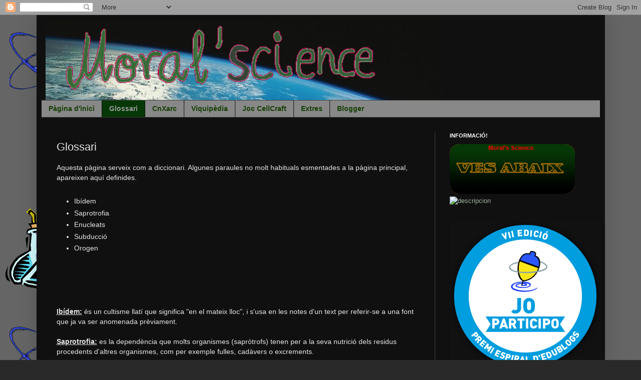

--- FILE ---
content_type: text/html; charset=UTF-8
request_url: https://jacobomoralbg1213.blogspot.com/p/diccionari.html
body_size: 16182
content:
<!DOCTYPE html>
<html class='v2' dir='ltr' xmlns='http://www.w3.org/1999/xhtml' xmlns:b='http://www.google.com/2005/gml/b' xmlns:data='http://www.google.com/2005/gml/data' xmlns:expr='http://www.google.com/2005/gml/expr'>
<head>
<link href='https://www.blogger.com/static/v1/widgets/335934321-css_bundle_v2.css' rel='stylesheet' type='text/css'/>
<meta content='IE=EmulateIE7' http-equiv='X-UA-Compatible'/>
<meta content='width=1100' name='viewport'/>
<meta content='text/html; charset=UTF-8' http-equiv='Content-Type'/>
<meta content='blogger' name='generator'/>
<link href='https://jacobomoralbg1213.blogspot.com/favicon.ico' rel='icon' type='image/x-icon'/>
<link href='http://jacobomoralbg1213.blogspot.com/p/diccionari.html' rel='canonical'/>
<link rel="alternate" type="application/atom+xml" title="Moral&#39;s Science - Atom" href="https://jacobomoralbg1213.blogspot.com/feeds/posts/default" />
<link rel="alternate" type="application/rss+xml" title="Moral&#39;s Science - RSS" href="https://jacobomoralbg1213.blogspot.com/feeds/posts/default?alt=rss" />
<link rel="service.post" type="application/atom+xml" title="Moral&#39;s Science - Atom" href="https://www.blogger.com/feeds/3431161668583965762/posts/default" />
<!--Can't find substitution for tag [blog.ieCssRetrofitLinks]-->
<meta content='http://jacobomoralbg1213.blogspot.com/p/diccionari.html' property='og:url'/>
<meta content='Glossari' property='og:title'/>
<meta content='Aquesta pàgina serveix com a diccionari. Algunes paraules no molt habituals esmentades a la pàgina principal, apareixen aquí definides.    I...' property='og:description'/>
<title>Moral's Science: Glossari</title>
<style id='page-skin-1' type='text/css'><!--
/*
-----------------------------------------------
Blogger Template Style
Name:     Simple
Designer: Josh Peterson
URL:      www.noaesthetic.com
----------------------------------------------- */
/* Variable definitions
====================
<Variable name="keycolor" description="Main Color" type="color" default="#66bbdd"/>
<Group description="Page Text" selector="body">
<Variable name="body.font" description="Font" type="font"
default="normal normal 12px Arial, Tahoma, Helvetica, FreeSans, sans-serif"/>
<Variable name="body.text.color" description="Text Color" type="color" default="#222222"/>
</Group>
<Group description="Backgrounds" selector=".body-fauxcolumns-outer">
<Variable name="body.background.color" description="Outer Background" type="color" default="#66bbdd"/>
<Variable name="content.background.color" description="Main Background" type="color" default="#ffffff"/>
<Variable name="header.background.color" description="Header Background" type="color" default="transparent"/>
</Group>
<Group description="Links" selector=".main-outer">
<Variable name="link.color" description="Link Color" type="color" default="#2288bb"/>
<Variable name="link.visited.color" description="Visited Color" type="color" default="#888888"/>
<Variable name="link.hover.color" description="Hover Color" type="color" default="#33aaff"/>
</Group>
<Group description="Blog Title" selector=".header h1">
<Variable name="header.font" description="Font" type="font"
default="normal normal 60px Arial, Tahoma, Helvetica, FreeSans, sans-serif"/>
<Variable name="header.text.color" description="Title Color" type="color" default="#3399bb" />
</Group>
<Group description="Blog Description" selector=".header .description">
<Variable name="description.text.color" description="Description Color" type="color"
default="#777777" />
</Group>
<Group description="Tabs Text" selector=".tabs-inner .widget li a">
<Variable name="tabs.font" description="Font" type="font"
default="normal normal 14px Arial, Tahoma, Helvetica, FreeSans, sans-serif"/>
<Variable name="tabs.text.color" description="Text Color" type="color" default="#999999"/>
<Variable name="tabs.selected.text.color" description="Selected Color" type="color" default="#000000"/>
</Group>
<Group description="Tabs Background" selector=".tabs-outer .PageList">
<Variable name="tabs.background.color" description="Background Color" type="color" default="#f5f5f5"/>
<Variable name="tabs.selected.background.color" description="Selected Color" type="color" default="#eeeeee"/>
</Group>
<Group description="Post Title" selector="h3.post-title, .comments h4">
<Variable name="post.title.font" description="Font" type="font"
default="normal normal 22px Arial, Tahoma, Helvetica, FreeSans, sans-serif"/>
</Group>
<Group description="Date Header" selector=".date-header">
<Variable name="date.header.color" description="Text Color" type="color"
default="#e5e5e5"/>
<Variable name="date.header.background.color" description="Background Color" type="color"
default="transparent"/>
</Group>
<Group description="Post Footer" selector=".post-footer">
<Variable name="post.footer.text.color" description="Text Color" type="color" default="#666666"/>
<Variable name="post.footer.background.color" description="Background Color" type="color"
default="#f9f9f9"/>
<Variable name="post.footer.border.color" description="Shadow Color" type="color" default="#eeeeee"/>
</Group>
<Group description="Gadgets" selector="h2">
<Variable name="widget.title.font" description="Title Font" type="font"
default="normal bold 11px Arial, Tahoma, Helvetica, FreeSans, sans-serif"/>
<Variable name="widget.title.text.color" description="Title Color" type="color" default="#000000"/>
<Variable name="widget.alternate.text.color" description="Alternate Color" type="color" default="#999999"/>
</Group>
<Group description="Images" selector=".main-inner">
<Variable name="image.background.color" description="Background Color" type="color" default="#ffffff"/>
<Variable name="image.border.color" description="Border Color" type="color" default="#eeeeee"/>
<Variable name="image.text.color" description="Caption Text Color" type="color" default="#e5e5e5"/>
</Group>
<link href="https://lh6.googleusercontent.com/-fA8d37LZvGg/UGxOscg1b0I/AAAAAAAAAf0/YebYOnuTbN0/s100/JM.jpg" rel="shurcut icon" type="image/x-icon"/>
<Group description="Accents" selector=".content-inner">
<Variable name="body.rule.color" description="Separator Line Color" type="color" default="#eeeeee"/>
<Variable name="tabs.border.color" description="Tabs Border Color" type="color" default="#404040"/>
</Group>
<Variable name="body.background" description="Body Background" type="background"
color="#292929" default="$(color) none repeat scroll top left"/>
<Variable name="body.background.override" description="Body Background Override" type="string" default=""/>
<Variable name="body.background.gradient.cap" description="Body Gradient Cap" type="url"
default="url(//www.blogblog.com/1kt/simple/gradients_light.png)"/>
<Variable name="body.background.gradient.tile" description="Body Gradient Tile" type="url"
default="url(//www.blogblog.com/1kt/simple/body_gradient_tile_light.png)"/>
<Variable name="content.background.color.selector" description="Content Background Color Selector" type="string" default=".content-inner"/>
<Variable name="content.padding" description="Content Padding" type="length" default="10px"/>
<Variable name="content.padding.horizontal" description="Content Horizontal Padding" type="length" default="10px"/>
<Variable name="content.shadow.spread" description="Content Shadow Spread" type="length" default="40px"/>
<Variable name="content.shadow.spread.webkit" description="Content Shadow Spread (WebKit)" type="length" default="5px"/>
<Variable name="content.shadow.spread.ie" description="Content Shadow Spread (IE)" type="length" default="10px"/>
<Variable name="main.border.width" description="Main Border Width" type="length" default="0"/>
<Variable name="header.background.gradient" description="Header Gradient" type="url" default="none"/>
<Variable name="header.shadow.offset.left" description="Header Shadow Offset Left" type="length" default="-1px"/>
<Variable name="header.shadow.offset.top" description="Header Shadow Offset Top" type="length" default="-1px"/>
<Variable name="header.shadow.spread" description="Header Shadow Spread" type="length" default="1px"/>
<Variable name="header.padding" description="Header Padding" type="length" default="30px"/>
<Variable name="header.border.size" description="Header Border Size" type="length" default="1px"/>
<Variable name="header.bottom.border.size" description="Header Bottom Border Size" type="length" default="1px"/>
<Variable name="header.border.horizontalsize" description="Header Horizontal Border Size" type="length" default="0"/>
<Variable name="description.text.size" description="Description Text Size" type="string" default="140%"/>
<Variable name="tabs.margin.top" description="Tabs Margin Top" type="length" default="0" />
<Variable name="tabs.margin.side" description="Tabs Side Margin" type="length" default="30px" />
<Variable name="tabs.background.gradient" description="Tabs Background Gradient" type="url"
default="url(//www.blogblog.com/1kt/simple/gradients_light.png)"/>
<Variable name="tabs.border.width" description="Tabs Border Width" type="length" default="1px"/>
<Variable name="tabs.bevel.border.width" description="Tabs Bevel Border Width" type="length" default="1px"/>
<Variable name="date.header.padding" description="Date Header Padding" type="string" default="inherit"/>
<Variable name="date.header.letterspacing" description="Date Header Letter Spacing" type="string" default="inherit"/>
<Variable name="date.header.margin" description="Date Header Margin" type="string" default="inherit"/>
<Variable name="post.margin.bottom" description="Post Bottom Margin" type="length" default="25px"/>
<Variable name="image.border.small.size" description="Image Border Small Size" type="length" default="2px"/>
<Variable name="image.border.large.size" description="Image Border Large Size" type="length" default="5px"/>
<Variable name="page.width.selector" description="Page Width Selector" type="string" default=".region-inner"/>
<Variable name="page.width" description="Page Width" type="string" default="auto"/>
<Variable name="main.section.margin" description="Main Section Margin" type="length" default="15px"/>
<Variable name="main.padding" description="Main Padding" type="length" default="15px"/>
<Variable name="main.padding.top" description="Main Padding Top" type="length" default="30px"/>
<Variable name="main.padding.bottom" description="Main Padding Bottom" type="length" default="30px"/>
<Variable name="paging.background"
color="#101011"
description="Background of blog paging area" type="background"
default="transparent none no-repeat scroll top center"/>
<Variable name="footer.bevel" description="Bevel border length of footer" type="length" default="0"/>
<Variable name="mobile.background.overlay" description="Mobile Background Overlay" type="string"
default="transparent none repeat scroll top left"/>
<Variable name="mobile.background.size" description="Mobile Background Size" type="string" default="auto"/>
<Variable name="mobile.button.color" description="Mobile Button Color" type="color" default="#ffffff" />
<Variable name="startSide" description="Side where text starts in blog language" type="automatic" default="left"/>
<Variable name="endSide" description="Side where text ends in blog language" type="automatic" default="right"/>
*/
/* Content
----------------------------------------------- */
body {
font: normal normal 13px Arial, Tahoma, Helvetica, FreeSans, sans-serif;
color: #e5e5e5;
background: #292929 url(//4.bp.blogspot.com/-vIlVlwmEckI/UG2VygaaYQI/AAAAAAAAAiE/7COCom0FlQA/s0/Fondo%2B2.jpg) repeat scroll top left;
padding: 0 40px 40px 40px;
}
html body .region-inner {
min-width: 0;
max-width: 100%;
width: auto;
}
a:link {
text-decoration:none;
color: #9db29d;
}
a:visited {
text-decoration:none;
color: #a58059;
}
a:hover {
text-decoration:underline;
color: #58a735;
}
.body-fauxcolumn-outer .fauxcolumn-inner {
background: transparent none repeat scroll top left;
_background-image: none;
}
.body-fauxcolumn-outer .cap-top {
position: absolute;
z-index: 1;
height: 400px;
width: 100%;
background: #292929 url(//4.bp.blogspot.com/-vIlVlwmEckI/UG2VygaaYQI/AAAAAAAAAiE/7COCom0FlQA/s0/Fondo%2B2.jpg) repeat scroll top left;
}
.body-fauxcolumn-outer .cap-top .cap-left {
width: 100%;
background: transparent none repeat-x scroll top left;
_background-image: none;
}
.content-outer {
-moz-box-shadow: 0 0 40px rgba(0, 0, 0, .15);
-webkit-box-shadow: 0 0 5px rgba(0, 0, 0, .15);
-goog-ms-box-shadow: 0 0 10px #333333;
box-shadow: 0 0 40px rgba(0, 0, 0, .15);
margin-bottom: 1px;
}
.content-inner {
padding: 10px 10px;
}
.content-inner {
background-color: #101011;
}
/* Header
----------------------------------------------- */
.header-outer {
background: transparent none repeat-x scroll 0 -400px;
_background-image: none;
}
.Header h1 {
font: normal normal 1px Arial, Tahoma, Helvetica, FreeSans, sans-serif;
color: transparent;
text-shadow: -1px -1px 1px rgba(0, 0, 0, .2);
}
.Header h1 a {
color: transparent;
}
.Header .description {
font-size: 140%;
color: #aaaaaa;
}
.header-inner .Header .titlewrapper {
padding: 22px 30px;
}
.header-inner .Header .descriptionwrapper {
padding: 0 30px;
}
/* Tabs
----------------------------------------------- */
.tabs-inner .section:first-child {
border-top: 1px solid #404040;
}
.tabs-inner .section:first-child ul {
margin-top: -1px;
border-top: 1px solid #404040;
border-left: 0 solid #404040;
border-right: 0 solid #404040;
}
.tabs-inner .widget ul {
background: #888888 none repeat-x scroll 0 -800px;
_background-image: none;
border-bottom: 1px solid #404040;
margin-top: 0;
margin-left: -30px;
margin-right: -30px;
}
.tabs-inner .widget li a {
display: inline-block;
padding: .6em 1em;
font: normal bold 14px Arial, Tahoma, Helvetica, FreeSans, sans-serif;
color: #153f04;
border-left: 1px solid #101011;
border-right: 0 solid #404040;
}
.tabs-inner .widget li:first-child a {
border-left: none;
}
.tabs-inner .widget li.selected a, .tabs-inner .widget li a:hover {
color: #999999;
background-color: #063706;
text-decoration: none;
}
/* Columns
----------------------------------------------- */
.main-outer {
border-top: 0 solid #404040;
}
.fauxcolumn-left-outer .fauxcolumn-inner {
border-right: 1px solid #404040;
}
.fauxcolumn-right-outer .fauxcolumn-inner {
border-left: 1px solid #404040;
}
/* Headings
----------------------------------------------- */
h2 {
margin: 0 0 1em 0;
font: normal bold 11px Arial, Tahoma, Helvetica, FreeSans, sans-serif;
color: #ffffff;
text-transform: uppercase;
}
/* Widgets
----------------------------------------------- */
.widget .zippy {
color: #999999;
text-shadow: 2px 2px 1px rgba(0, 0, 0, .1);
}
.widget .popular-posts ul {
list-style: none;
}
/* Posts
----------------------------------------------- */
.date-header span {
background-color: #101011;
color: #888888;
padding: inherit;
letter-spacing: inherit;
margin: inherit;
}
.main-inner {
padding-top: 30px;
padding-bottom: 30px;
}
.main-inner .column-center-inner {
padding: 0 15px;
}
.main-inner .column-center-inner .section {
margin: 0 15px;
}
.post {
margin: 0 0 25px 0;
}
h3.post-title, .comments h4 {
font: normal normal 22px Arial, Tahoma, Helvetica, FreeSans, sans-serif;
margin: .75em 0 0;
}
.post-body {
font-size: 110%;
line-height: 1.4;
position: relative;
}
.post-body img, .post-body .tr-caption-container, .Profile img, .Image img,
.BlogList .item-thumbnail img {
padding: 0;
background: #111111;
border: 1px solid #111111;
-moz-box-shadow: 1px 1px 5px rgba(0, 0, 0, .1);
-webkit-box-shadow: 1px 1px 5px rgba(0, 0, 0, .1);
box-shadow: 1px 1px 5px rgba(0, 0, 0, .1);
}
.post-body img, .post-body .tr-caption-container {
padding: 1px;
}
.post-body .tr-caption-container {
color: #cccccc;
}
.post-body .tr-caption-container img {
padding: 0;
background: transparent;
border: none;
-moz-box-shadow: 0 0 0 rgba(0, 0, 0, .1);
-webkit-box-shadow: 0 0 0 rgba(0, 0, 0, .1);
box-shadow: 0 0 0 rgba(0, 0, 0, .1);
}
.post-header {
margin: 0 0 1.5em;
line-height: 1.6;
font-size: 90%;
}
.post-footer {
margin: 20px -2px 0;
padding: 5px 10px;
color: #888888;
background-color: #3c3d3c;
border-bottom: 1px solid #444444;
line-height: 1.6;
font-size: 90%;
}
#comments .comment-author {
padding-top: 1.5em;
border-top: 1px solid #404040;
background-position: 0 1.5em;
}
#comments .comment-author:first-child {
padding-top: 0;
border-top: none;
}
.avatar-image-container {
margin: .2em 0 0;
}
#comments .avatar-image-container img {
border: 1px solid #111111;
}
/* Comments
----------------------------------------------- */
.comments .comments-content .icon.blog-author {
background-repeat: no-repeat;
background-image: url([data-uri]);
}
.comments .comments-content .loadmore a {
border-top: 1px solid #999999;
border-bottom: 1px solid #999999;
}
.comments .comment-thread.inline-thread {
background-color: #3c3d3c;
}
.comments .continue {
border-top: 2px solid #999999;
}
/* Accents
---------------------------------------------- */
.section-columns td.columns-cell {
border-left: 1px solid #404040;
}
.blog-pager {
background: transparent none no-repeat scroll top center;
}
.blog-pager-older-link, .home-link,
.blog-pager-newer-link {
background-color: #101011;
padding: 5px;
}
.footer-outer {
border-top: 0 dashed #bbbbbb;
}
/* Mobile
----------------------------------------------- */
body.mobile  {
background-size: auto;
}
.mobile .body-fauxcolumn-outer {
background: transparent none repeat scroll top left;
}
.mobile .body-fauxcolumn-outer .cap-top {
background-size: 100% auto;
}
.mobile .content-outer {
-webkit-box-shadow: 0 0 3px rgba(0, 0, 0, .15);
box-shadow: 0 0 3px rgba(0, 0, 0, .15);
padding: 0 40px;
}
body.mobile .AdSense {
margin: 0 -40px;
}
.mobile .tabs-inner .widget ul {
margin-left: 0;
margin-right: 0;
}
.mobile .post {
margin: 0;
}
.mobile .main-inner .column-center-inner .section {
margin: 0;
}
.mobile .date-header span {
padding: 0.1em 10px;
margin: 0 -10px;
}
.mobile h3.post-title {
margin: 0;
}
.mobile .blog-pager {
background: transparent none no-repeat scroll top center;
}
.mobile .footer-outer {
border-top: none;
}
.mobile .main-inner, .mobile .footer-inner {
background-color: #101011;
}
.mobile-index-contents {
color: #e5e5e5;
}
.mobile-link-button {
background-color: #9db29d;
}
.mobile-link-button a:link, .mobile-link-button a:visited {
color: #ffffff;
}
.mobile .tabs-inner .section:first-child {
border-top: none;
}
.mobile .tabs-inner .PageList .widget-content {
background-color: #063706;
color: #999999;
border-top: 1px solid #404040;
border-bottom: 1px solid #404040;
}
.mobile .tabs-inner .PageList .widget-content .pagelist-arrow {
border-left: 1px solid #404040;
}

--></style>
<style id='template-skin-1' type='text/css'><!--
body {
min-width: 1135px;
}
.content-outer, .content-fauxcolumn-outer, .region-inner {
min-width: 1135px;
max-width: 1135px;
_width: 1135px;
}
.main-inner .columns {
padding-left: 0px;
padding-right: 330px;
}
.main-inner .fauxcolumn-center-outer {
left: 0px;
right: 330px;
/* IE6 does not respect left and right together */
_width: expression(this.parentNode.offsetWidth -
parseInt("0px") -
parseInt("330px") + 'px');
}
.main-inner .fauxcolumn-left-outer {
width: 0px;
}
.main-inner .fauxcolumn-right-outer {
width: 330px;
}
.main-inner .column-left-outer {
width: 0px;
right: 100%;
margin-left: -0px;
}
.main-inner .column-right-outer {
width: 330px;
margin-right: -330px;
}
#layout {
min-width: 0;
}
#layout .content-outer {
min-width: 0;
width: 800px;
}
#layout .region-inner {
min-width: 0;
width: auto;
}
--></style>
<link href='https://www.blogger.com/dyn-css/authorization.css?targetBlogID=3431161668583965762&amp;zx=d4cf9939-e3cf-498b-91af-9761c958805d' media='none' onload='if(media!=&#39;all&#39;)media=&#39;all&#39;' rel='stylesheet'/><noscript><link href='https://www.blogger.com/dyn-css/authorization.css?targetBlogID=3431161668583965762&amp;zx=d4cf9939-e3cf-498b-91af-9761c958805d' rel='stylesheet'/></noscript>
<meta name='google-adsense-platform-account' content='ca-host-pub-1556223355139109'/>
<meta name='google-adsense-platform-domain' content='blogspot.com'/>

</head>
<body class='loading'>
<div class='navbar section' id='navbar'><div class='widget Navbar' data-version='1' id='Navbar1'><script type="text/javascript">
    function setAttributeOnload(object, attribute, val) {
      if(window.addEventListener) {
        window.addEventListener('load',
          function(){ object[attribute] = val; }, false);
      } else {
        window.attachEvent('onload', function(){ object[attribute] = val; });
      }
    }
  </script>
<div id="navbar-iframe-container"></div>
<script type="text/javascript" src="https://apis.google.com/js/platform.js"></script>
<script type="text/javascript">
      gapi.load("gapi.iframes:gapi.iframes.style.bubble", function() {
        if (gapi.iframes && gapi.iframes.getContext) {
          gapi.iframes.getContext().openChild({
              url: 'https://www.blogger.com/navbar/3431161668583965762?pa\x3d3975136487207130948\x26origin\x3dhttps://jacobomoralbg1213.blogspot.com',
              where: document.getElementById("navbar-iframe-container"),
              id: "navbar-iframe"
          });
        }
      });
    </script><script type="text/javascript">
(function() {
var script = document.createElement('script');
script.type = 'text/javascript';
script.src = '//pagead2.googlesyndication.com/pagead/js/google_top_exp.js';
var head = document.getElementsByTagName('head')[0];
if (head) {
head.appendChild(script);
}})();
</script>
</div></div>
<div class='body-fauxcolumns'>
<div class='fauxcolumn-outer body-fauxcolumn-outer'>
<div class='cap-top'>
<div class='cap-left'></div>
<div class='cap-right'></div>
</div>
<div class='fauxborder-left'>
<div class='fauxborder-right'></div>
<div class='fauxcolumn-inner'>
</div>
</div>
<div class='cap-bottom'>
<div class='cap-left'></div>
<div class='cap-right'></div>
</div>
</div>
</div>
<div class='content'>
<div class='content-fauxcolumns'>
<div class='fauxcolumn-outer content-fauxcolumn-outer'>
<div class='cap-top'>
<div class='cap-left'></div>
<div class='cap-right'></div>
</div>
<div class='fauxborder-left'>
<div class='fauxborder-right'></div>
<div class='fauxcolumn-inner'>
</div>
</div>
<div class='cap-bottom'>
<div class='cap-left'></div>
<div class='cap-right'></div>
</div>
</div>
</div>
<div class='content-outer'>
<div class='content-cap-top cap-top'>
<div class='cap-left'></div>
<div class='cap-right'></div>
</div>
<div class='fauxborder-left content-fauxborder-left'>
<div class='fauxborder-right content-fauxborder-right'></div>
<div class='content-inner'>
<header>
<div class='header-outer'>
<div class='header-cap-top cap-top'>
<div class='cap-left'></div>
<div class='cap-right'></div>
</div>
<div class='fauxborder-left header-fauxborder-left'>
<div class='fauxborder-right header-fauxborder-right'></div>
<div class='region-inner header-inner'>
<div class='header section' id='header'><div class='widget Header' data-version='1' id='Header1'>
<div id='header-inner'>
<a href='https://jacobomoralbg1213.blogspot.com/' style='display: block'>
<img alt='Moral&#39;s Science' height='160px; ' id='Header1_headerimg' src='https://blogger.googleusercontent.com/img/b/R29vZ2xl/AVvXsEixc_cK8_AXohG_wpzJVWefNf0PtVb4k6UykAq5I2fbdTL_mRShg5ybhL3uKa1KYd1JvoyTtxnZP6dS4xvWhDt8sVCegddp6OytNjHtT7rrRt2TCBrOhgLey_XOhMnMXEcBhdT6DrRwrGI/s1600/Moral%2527Science.png' style='display: block' width='800px; '/>
</a>
</div>
</div></div>
</div>
</div>
<div class='header-cap-bottom cap-bottom'>
<div class='cap-left'></div>
<div class='cap-right'></div>
</div>
</div>
</header>
<div class='tabs-outer'>
<div class='tabs-cap-top cap-top'>
<div class='cap-left'></div>
<div class='cap-right'></div>
</div>
<div class='fauxborder-left tabs-fauxborder-left'>
<div class='fauxborder-right tabs-fauxborder-right'></div>
<div class='region-inner tabs-inner'>
<div class='tabs section' id='crosscol'><div class='widget PageList' data-version='1' id='PageList1'>
<h2>Pàgines</h2>
<div class='widget-content'>
<ul>
<li><a href='https://jacobomoralbg1213.blogspot.com/'>Pàgina d'inici</a></li>
<li class='selected'><a href='https://jacobomoralbg1213.blogspot.com/p/diccionari.html'>Glossari</a></li>
<li><a href='http://cnxarc.blogspot.com'>CnXarc</a></li>
<li><a href='https://jacobomoralbg1213.blogspot.com/p/viquipedia.html'>Viquipèdia</a></li>
<li><a href='https://jacobomoralbg1213.blogspot.com/p/joc-cellcraft.html'>Joc CellCraft</a></li>
<li><a href='https://jacobomoralbg1213.blogspot.com/p/extras.html'>Extres</a></li>
<li><a href="//www.blogger.com/home">Blogger</a></li>
</ul>
<div class='clear'></div>
</div>
</div></div>
<div class='tabs no-items section' id='crosscol-overflow'></div>
</div>
</div>
<div class='tabs-cap-bottom cap-bottom'>
<div class='cap-left'></div>
<div class='cap-right'></div>
</div>
</div>
<div class='main-outer'>
<div class='main-cap-top cap-top'>
<div class='cap-left'></div>
<div class='cap-right'></div>
</div>
<div class='fauxborder-left main-fauxborder-left'>
<div class='fauxborder-right main-fauxborder-right'></div>
<div class='region-inner main-inner'>
<div class='columns fauxcolumns'>
<div class='fauxcolumn-outer fauxcolumn-center-outer'>
<div class='cap-top'>
<div class='cap-left'></div>
<div class='cap-right'></div>
</div>
<div class='fauxborder-left'>
<div class='fauxborder-right'></div>
<div class='fauxcolumn-inner'>
</div>
</div>
<div class='cap-bottom'>
<div class='cap-left'></div>
<div class='cap-right'></div>
</div>
</div>
<div class='fauxcolumn-outer fauxcolumn-left-outer'>
<div class='cap-top'>
<div class='cap-left'></div>
<div class='cap-right'></div>
</div>
<div class='fauxborder-left'>
<div class='fauxborder-right'></div>
<div class='fauxcolumn-inner'>
</div>
</div>
<div class='cap-bottom'>
<div class='cap-left'></div>
<div class='cap-right'></div>
</div>
</div>
<div class='fauxcolumn-outer fauxcolumn-right-outer'>
<div class='cap-top'>
<div class='cap-left'></div>
<div class='cap-right'></div>
</div>
<div class='fauxborder-left'>
<div class='fauxborder-right'></div>
<div class='fauxcolumn-inner'>
</div>
</div>
<div class='cap-bottom'>
<div class='cap-left'></div>
<div class='cap-right'></div>
</div>
</div>
<!-- corrects IE6 width calculation -->
<div class='columns-inner'>
<div class='column-center-outer'>
<div class='column-center-inner'>
<div class='main section' id='main'><div class='widget Blog' data-version='1' id='Blog1'>
<div class='blog-posts hfeed'>
<!--Can't find substitution for tag [defaultAdStart]-->

          <div class="date-outer">
        

          <div class="date-posts">
        
<div class='post-outer'>
<div class='post hentry' itemscope='itemscope' itemtype='http://schema.org/BlogPosting'>
<a name='3975136487207130948'></a>
<h3 class='post-title entry-title' itemprop='name'>
Glossari
</h3>
<div class='post-header'>
<div class='post-header-line-1'></div>
</div>
<div class='post-body entry-content' id='post-body-3975136487207130948' itemprop='description articleBody'>
Aquesta pàgina serveix com a diccionari. Algunes paraules no molt habituals esmentades a la pàgina principal, apareixen aquí definides.<br />
<br />
<ul>
<li>Ibídem</li>
<li>Saprotrofia
</li>
<li>Enucleats</li>
<li>Subducció</li>
<li>Orogen</li>
</ul>
<u><b><br /></b></u>
<u><b><br /></b></u>
<u><b><br /></b></u>
<u><b><br /></b></u>
<u><b><br /></b></u>
<u><b>Ibídem:</b></u>&nbsp;és un cultisme llatí que significa "en el mateix lloc", i s'usa en les notes d'un text per referir-se a una font que ja va ser anomenada prèviament.<br />
<br />
<u style="font-weight: bold;">Saprotrofia:</u>&nbsp;es la dependència que molts organismes (sapròtrofs) tenen per a la seva nutrició dels residus procedents d'altres organismes, com per exemple fulles, cadàvers o excrements.<br />
<br />
<u style="font-weight: bold;">Enucleació:</u>&nbsp;absència del nucli d'una cèl&#183;lula, principalment gàmetes femenins, per causa de la eliminació artificial d'aquest.<br />
<br />
<u><b>Subducció:</b></u>&nbsp;procés d'enfonsament d'una placa litosfèrica abaix d'una altra en un límit convergent, segons la teoria de tectònica de plaques.<br /><br />
<b><u>Orogen:</u></b> Cadena de muntanyes formada per la compressió i l'engruixament de la litosfera continental. El procés de formació d'un orogen és una orogènia.<br />
<br />
<br />
<br />
<span style="font-size: x-small;">També pots accedir a la viquipèdia des de aquest blog clicant&nbsp;<a href="http://jacobomoralbg1213.blogspot.com.es/p/viquipedia.html" target="_blank">AQUÍ</a>.</span>
<div style='clear: both;'></div>
</div>
<div class='post-footer'>
<div class='post-footer-line post-footer-line-1'><span class='post-author vcard'>
</span>
<span class='post-timestamp'>
</span>
<span class='post-comment-link'>
</span>
<span class='post-icons'>
<span class='item-control blog-admin pid-1376892620'>
<a href='https://www.blogger.com/page-edit.g?blogID=3431161668583965762&pageID=3975136487207130948&from=pencil' title='Edita la pàgina'>
<img alt="" class="icon-action" height="18" src="//img2.blogblog.com/img/icon18_edit_allbkg.gif" width="18">
</a>
</span>
</span>
<div class='post-share-buttons goog-inline-block'>
<a class='goog-inline-block share-button sb-email' href='https://www.blogger.com/share-post.g?blogID=3431161668583965762&pageID=3975136487207130948&target=email' target='_blank' title='Envia per correu electrònic'><span class='share-button-link-text'>Envia per correu electrònic</span></a><a class='goog-inline-block share-button sb-blog' href='https://www.blogger.com/share-post.g?blogID=3431161668583965762&pageID=3975136487207130948&target=blog' onclick='window.open(this.href, "_blank", "height=270,width=475"); return false;' target='_blank' title='BlogThis!'><span class='share-button-link-text'>BlogThis!</span></a><a class='goog-inline-block share-button sb-twitter' href='https://www.blogger.com/share-post.g?blogID=3431161668583965762&pageID=3975136487207130948&target=twitter' target='_blank' title='Comparteix a X'><span class='share-button-link-text'>Comparteix a X</span></a><a class='goog-inline-block share-button sb-facebook' href='https://www.blogger.com/share-post.g?blogID=3431161668583965762&pageID=3975136487207130948&target=facebook' onclick='window.open(this.href, "_blank", "height=430,width=640"); return false;' target='_blank' title='Comparteix a Facebook'><span class='share-button-link-text'>Comparteix a Facebook</span></a>
</div>
</div>
<div class='post-footer-line post-footer-line-2'><span class='post-labels'>
</span>
</div>
<div class='post-footer-line post-footer-line-3'><span class='post-location'>
</span>
</div>
</div>
</div>
<div class='comments' id='comments'>
<a name='comments'></a>
<h4>Cap comentari:</h4>
<div id='Blog1_comments-block-wrapper'>
<dl class='avatar-comment-indent' id='comments-block'>
</dl>
</div>
<p class='comment-footer'>
<div class='comment-form'>
<a name='comment-form'></a>
<h4 id='comment-post-message'>Publica un comentari a l'entrada</h4>
<p>
</p>
<a href='https://www.blogger.com/comment/frame/3431161668583965762?pa=3975136487207130948&hl=ca&saa=85391&origin=https://jacobomoralbg1213.blogspot.com' id='comment-editor-src'></a>
<iframe allowtransparency='true' class='blogger-iframe-colorize blogger-comment-from-post' frameborder='0' height='410' id='comment-editor' name='comment-editor' src='' width='100%'></iframe>
<!--Can't find substitution for tag [post.friendConnectJs]-->
<script src='https://www.blogger.com/static/v1/jsbin/2830521187-comment_from_post_iframe.js' type='text/javascript'></script>
<script type='text/javascript'>
      BLOG_CMT_createIframe('https://www.blogger.com/rpc_relay.html', '0');
    </script>
</div>
</p>
<div id='backlinks-container'>
<div id='Blog1_backlinks-container'>
</div>
</div>
</div>
</div>

        </div></div>
      
<!--Can't find substitution for tag [adEnd]-->
</div>
<div class='blog-pager' id='blog-pager'>
<a class='home-link' href='https://jacobomoralbg1213.blogspot.com/'>Inici</a>
</div>
<div class='clear'></div>
<div class='blog-feeds'>
<div class='feed-links'>
Subscriure's a:
<a class='feed-link' href='https://jacobomoralbg1213.blogspot.com/feeds/posts/default' target='_blank' type='application/atom+xml'>Comentaris (Atom)</a>
</div>
</div>
</div></div>
</div>
</div>
<div class='column-left-outer'>
<div class='column-left-inner'>
<aside>
</aside>
</div>
</div>
<div class='column-right-outer'>
<div class='column-right-inner'>
<aside>
<div class='sidebar section' id='sidebar-right-1'><div class='widget Text' data-version='1' id='Text1'>
<h2 class='title'>Informació!</h2>
<div class='widget-content'>
<a href="http://jacobomoralbg1213.blogspot.com.es/#final" class="swap"><img src="https://blogger.googleusercontent.com/img/b/R29vZ2xl/AVvXsEg2IZ2vMhzmbWUB6gRfbCxzeevLD9InxP_f41Z5QYGaALwUZ6mezDeAstyJn_afPjmwcOB_taE-XpGTvd6Mz_JMuDsN03aCH8wF5yjkLP5cca3Mb9RL6SQT_lCQYjc-zkANS9apGb3wtAg/s1600/ves+abaix1.png" onmouseover="this.src='https://blogger.googleusercontent.com/img/b/R29vZ2xl/AVvXsEhy3Sm5lX_mqCAN3Wtsn7rT2NhHMhE9NsSWGKN-Gs9-uDkImTbfBUBYLSngzlQ4btWsXTIj2vioQ_50EQeWRsMJI-NZAoFwVpcIcNZRfQj_h3WBqa_lOqDCQrdI5fwlXcFySI-ZAy3wteU/s1600/ves+abaix2.png'" onmouseout="this.src='https://blogger.googleusercontent.com/img/b/R29vZ2xl/AVvXsEg2IZ2vMhzmbWUB6gRfbCxzeevLD9InxP_f41Z5QYGaALwUZ6mezDeAstyJn_afPjmwcOB_taE-XpGTvd6Mz_JMuDsN03aCH8wF5yjkLP5cca3Mb9RL6SQT_lCQYjc-zkANS9apGb3wtAg/s1600/ves+abaix1.png'" /></a><br/>     <a href="http://jacobomoralbg1213.blogspot.com.es/#final"><img src="https://lh3.googleusercontent.com/blogger_img_proxy/AEn0k_sFnQ_vFOR0M1uwuWq3siKFQjLz2d5CTiumSGrCz8vU3PJzI6SO-Qgo_IGbf0OyXhRfEajuvdVaFvBuvA-6vytGgjncWg=s0-d" alt="descripcion"></a>
</div>
<div class='clear'></div>
</div><div class='widget Image' data-version='1' id='Image1'>
<div class='widget-content'>
<img alt='' height='300' id='Image1_img' src='https://blogger.googleusercontent.com/img/b/R29vZ2xl/AVvXsEjhWWufqKC02Nm3mInSgIiDkQn2zdReB2wkxiJrDlSF-Xdr4HSXHU2wq8kzhVGplVE-3gYoDLFui5-Pjg7WRftTqhSk5INRhnkDjA_IKfqtuzgb6lYgbN5spNhE0mLTEilZV2n5GVZZTDU/s320/Jo+Participo.png' width='300'/>
<br/>
</div>
<div class='clear'></div>
</div><div class='widget Label' data-version='1' id='Label1'>
<h2>Etiquetes</h2>
<div class='widget-content cloud-label-widget-content'>
<span class='label-size label-size-5'>
<a dir='ltr' href='https://jacobomoralbg1213.blogspot.com/search/label/Anatomia'>Anatomia</a>
<span class='label-count' dir='ltr'>(10)</span>
</span>
<span class='label-size label-size-5'>
<a dir='ltr' href='https://jacobomoralbg1213.blogspot.com/search/label/cos%20hum%C3%A0'>cos humà</a>
<span class='label-count' dir='ltr'>(8)</span>
</span>
<span class='label-size label-size-5'>
<a dir='ltr' href='https://jacobomoralbg1213.blogspot.com/search/label/educaplay'>educaplay</a>
<span class='label-count' dir='ltr'>(8)</span>
</span>
<span class='label-size label-size-4'>
<a dir='ltr' href='https://jacobomoralbg1213.blogspot.com/search/label/c%C3%A8l%C2%B7lula'>cèl&#183;lula</a>
<span class='label-count' dir='ltr'>(7)</span>
</span>
<span class='label-size label-size-4'>
<a dir='ltr' href='https://jacobomoralbg1213.blogspot.com/search/label/m%C3%BAsculs'>músculs</a>
<span class='label-count' dir='ltr'>(6)</span>
</span>
<span class='label-size label-size-4'>
<a dir='ltr' href='https://jacobomoralbg1213.blogspot.com/search/label/multim%C3%A8dia'>multimèdia</a>
<span class='label-count' dir='ltr'>(5)</span>
</span>
<span class='label-size label-size-3'>
<a dir='ltr' href='https://jacobomoralbg1213.blogspot.com/search/label/Google%20Drive'>Google Drive</a>
<span class='label-count' dir='ltr'>(3)</span>
</span>
<span class='label-size label-size-3'>
<a dir='ltr' href='https://jacobomoralbg1213.blogspot.com/search/label/neurona'>neurona</a>
<span class='label-count' dir='ltr'>(3)</span>
</span>
<span class='label-size label-size-3'>
<a dir='ltr' href='https://jacobomoralbg1213.blogspot.com/search/label/plantes'>plantes</a>
<span class='label-count' dir='ltr'>(3)</span>
</span>
<span class='label-size label-size-3'>
<a dir='ltr' href='https://jacobomoralbg1213.blogspot.com/search/label/presentaci%C3%B3'>presentació</a>
<span class='label-count' dir='ltr'>(3)</span>
</span>
<span class='label-size label-size-2'>
<a dir='ltr' href='https://jacobomoralbg1213.blogspot.com/search/label/Biografia'>Biografia</a>
<span class='label-count' dir='ltr'>(2)</span>
</span>
<span class='label-size label-size-2'>
<a dir='ltr' href='https://jacobomoralbg1213.blogspot.com/search/label/Biologia'>Biologia</a>
<span class='label-count' dir='ltr'>(2)</span>
</span>
<span class='label-size label-size-2'>
<a dir='ltr' href='https://jacobomoralbg1213.blogspot.com/search/label/Taxonomia'>Taxonomia</a>
<span class='label-count' dir='ltr'>(2)</span>
</span>
<span class='label-size label-size-2'>
<a dir='ltr' href='https://jacobomoralbg1213.blogspot.com/search/label/Whittaker'>Whittaker</a>
<span class='label-count' dir='ltr'>(2)</span>
</span>
<span class='label-size label-size-2'>
<a dir='ltr' href='https://jacobomoralbg1213.blogspot.com/search/label/bra%C3%A7'>braç</a>
<span class='label-count' dir='ltr'>(2)</span>
</span>
<span class='label-size label-size-2'>
<a dir='ltr' href='https://jacobomoralbg1213.blogspot.com/search/label/geologia'>geologia</a>
<span class='label-count' dir='ltr'>(2)</span>
</span>
<span class='label-size label-size-2'>
<a dir='ltr' href='https://jacobomoralbg1213.blogspot.com/search/label/joc'>joc</a>
<span class='label-count' dir='ltr'>(2)</span>
</span>
<span class='label-size label-size-2'>
<a dir='ltr' href='https://jacobomoralbg1213.blogspot.com/search/label/sentits'>sentits</a>
<span class='label-count' dir='ltr'>(2)</span>
</span>
<span class='label-size label-size-2'>
<a dir='ltr' href='https://jacobomoralbg1213.blogspot.com/search/label/t%C3%ADtol'>títol</a>
<span class='label-count' dir='ltr'>(2)</span>
</span>
<span class='label-size label-size-2'>
<a dir='ltr' href='https://jacobomoralbg1213.blogspot.com/search/label/v%C3%ADdeo'>vídeo</a>
<span class='label-count' dir='ltr'>(2)</span>
</span>
<span class='label-size label-size-1'>
<a dir='ltr' href='https://jacobomoralbg1213.blogspot.com/search/label/cames'>cames</a>
<span class='label-count' dir='ltr'>(1)</span>
</span>
<span class='label-size label-size-1'>
<a dir='ltr' href='https://jacobomoralbg1213.blogspot.com/search/label/cap'>cap</a>
<span class='label-count' dir='ltr'>(1)</span>
</span>
<span class='label-size label-size-1'>
<a dir='ltr' href='https://jacobomoralbg1213.blogspot.com/search/label/cicle%20biol%C3%B2gic'>cicle biològic</a>
<span class='label-count' dir='ltr'>(1)</span>
</span>
<span class='label-size label-size-1'>
<a dir='ltr' href='https://jacobomoralbg1213.blogspot.com/search/label/eduglogster'>eduglogster</a>
<span class='label-count' dir='ltr'>(1)</span>
</span>
<span class='label-size label-size-1'>
<a dir='ltr' href='https://jacobomoralbg1213.blogspot.com/search/label/extremitats'>extremitats</a>
<span class='label-count' dir='ltr'>(1)</span>
</span>
<span class='label-size label-size-1'>
<a dir='ltr' href='https://jacobomoralbg1213.blogspot.com/search/label/gimnospermes'>gimnospermes</a>
<span class='label-count' dir='ltr'>(1)</span>
</span>
<span class='label-size label-size-1'>
<a dir='ltr' href='https://jacobomoralbg1213.blogspot.com/search/label/hormones'>hormones</a>
<span class='label-count' dir='ltr'>(1)</span>
</span>
<span class='label-size label-size-1'>
<a dir='ltr' href='https://jacobomoralbg1213.blogspot.com/search/label/olfacte'>olfacte</a>
<span class='label-count' dir='ltr'>(1)</span>
</span>
<span class='label-size label-size-1'>
<a dir='ltr' href='https://jacobomoralbg1213.blogspot.com/search/label/org%C3%A1nul'>orgánul</a>
<span class='label-count' dir='ltr'>(1)</span>
</span>
<span class='label-size label-size-1'>
<a dir='ltr' href='https://jacobomoralbg1213.blogspot.com/search/label/perill%20d%27extinci%C3%B3'>perill d&#39;extinció</a>
<span class='label-count' dir='ltr'>(1)</span>
</span>
<span class='label-size label-size-1'>
<a dir='ltr' href='https://jacobomoralbg1213.blogspot.com/search/label/peus'>peus</a>
<span class='label-count' dir='ltr'>(1)</span>
</span>
<span class='label-size label-size-1'>
<a dir='ltr' href='https://jacobomoralbg1213.blogspot.com/search/label/tacte'>tacte</a>
<span class='label-count' dir='ltr'>(1)</span>
</span>
<span class='label-size label-size-1'>
<a dir='ltr' href='https://jacobomoralbg1213.blogspot.com/search/label/tronc'>tronc</a>
<span class='label-count' dir='ltr'>(1)</span>
</span>
<span class='label-size label-size-1'>
<a dir='ltr' href='https://jacobomoralbg1213.blogspot.com/search/label/%C3%A0rees'>àrees</a>
<span class='label-count' dir='ltr'>(1)</span>
</span>
<div class='clear'></div>
</div>
</div><div class='widget BlogArchive' data-version='1' id='BlogArchive1'>
<h2>Arxiu del blog</h2>
<div class='widget-content'>
<div id='ArchiveList'>
<div id='BlogArchive1_ArchiveList'>
<ul class='hierarchy'>
<li class='archivedate expanded'>
<a class='toggle' href='javascript:void(0)'>
<span class='zippy toggle-open'>&#9660;&#160;</span>
</a>
<a class='post-count-link' href='https://jacobomoralbg1213.blogspot.com/2014/'>2014</a>
<span class='post-count' dir='ltr'>(2)</span>
<ul class='hierarchy'>
<li class='archivedate expanded'>
<a class='toggle' href='javascript:void(0)'>
<span class='zippy toggle-open'>&#9660;&#160;</span>
</a>
<a class='post-count-link' href='https://jacobomoralbg1213.blogspot.com/2014/03/'>de març</a>
<span class='post-count' dir='ltr'>(1)</span>
<ul class='posts'>
<li><a href='https://jacobomoralbg1213.blogspot.com/2014/03/etapes-de-la-divisio-cellular.html'>Etapes de la divisió cel&#183;lular</a></li>
</ul>
</li>
</ul>
<ul class='hierarchy'>
<li class='archivedate collapsed'>
<a class='toggle' href='javascript:void(0)'>
<span class='zippy'>

          &#9658;&#160;
        
</span>
</a>
<a class='post-count-link' href='https://jacobomoralbg1213.blogspot.com/2014/01/'>de gener</a>
<span class='post-count' dir='ltr'>(1)</span>
</li>
</ul>
</li>
</ul>
<ul class='hierarchy'>
<li class='archivedate collapsed'>
<a class='toggle' href='javascript:void(0)'>
<span class='zippy'>

          &#9658;&#160;
        
</span>
</a>
<a class='post-count-link' href='https://jacobomoralbg1213.blogspot.com/2013/'>2013</a>
<span class='post-count' dir='ltr'>(27)</span>
<ul class='hierarchy'>
<li class='archivedate collapsed'>
<a class='toggle' href='javascript:void(0)'>
<span class='zippy'>

          &#9658;&#160;
        
</span>
</a>
<a class='post-count-link' href='https://jacobomoralbg1213.blogspot.com/2013/12/'>de desembre</a>
<span class='post-count' dir='ltr'>(1)</span>
</li>
</ul>
<ul class='hierarchy'>
<li class='archivedate collapsed'>
<a class='toggle' href='javascript:void(0)'>
<span class='zippy'>

          &#9658;&#160;
        
</span>
</a>
<a class='post-count-link' href='https://jacobomoralbg1213.blogspot.com/2013/11/'>de novembre</a>
<span class='post-count' dir='ltr'>(1)</span>
</li>
</ul>
<ul class='hierarchy'>
<li class='archivedate collapsed'>
<a class='toggle' href='javascript:void(0)'>
<span class='zippy'>

          &#9658;&#160;
        
</span>
</a>
<a class='post-count-link' href='https://jacobomoralbg1213.blogspot.com/2013/10/'>d&#8217;octubre</a>
<span class='post-count' dir='ltr'>(2)</span>
</li>
</ul>
<ul class='hierarchy'>
<li class='archivedate collapsed'>
<a class='toggle' href='javascript:void(0)'>
<span class='zippy'>

          &#9658;&#160;
        
</span>
</a>
<a class='post-count-link' href='https://jacobomoralbg1213.blogspot.com/2013/09/'>de setembre</a>
<span class='post-count' dir='ltr'>(3)</span>
</li>
</ul>
<ul class='hierarchy'>
<li class='archivedate collapsed'>
<a class='toggle' href='javascript:void(0)'>
<span class='zippy'>

          &#9658;&#160;
        
</span>
</a>
<a class='post-count-link' href='https://jacobomoralbg1213.blogspot.com/2013/06/'>de juny</a>
<span class='post-count' dir='ltr'>(1)</span>
</li>
</ul>
<ul class='hierarchy'>
<li class='archivedate collapsed'>
<a class='toggle' href='javascript:void(0)'>
<span class='zippy'>

          &#9658;&#160;
        
</span>
</a>
<a class='post-count-link' href='https://jacobomoralbg1213.blogspot.com/2013/05/'>de maig</a>
<span class='post-count' dir='ltr'>(3)</span>
</li>
</ul>
<ul class='hierarchy'>
<li class='archivedate collapsed'>
<a class='toggle' href='javascript:void(0)'>
<span class='zippy'>

          &#9658;&#160;
        
</span>
</a>
<a class='post-count-link' href='https://jacobomoralbg1213.blogspot.com/2013/04/'>d&#8217;abril</a>
<span class='post-count' dir='ltr'>(3)</span>
</li>
</ul>
<ul class='hierarchy'>
<li class='archivedate collapsed'>
<a class='toggle' href='javascript:void(0)'>
<span class='zippy'>

          &#9658;&#160;
        
</span>
</a>
<a class='post-count-link' href='https://jacobomoralbg1213.blogspot.com/2013/03/'>de març</a>
<span class='post-count' dir='ltr'>(6)</span>
</li>
</ul>
<ul class='hierarchy'>
<li class='archivedate collapsed'>
<a class='toggle' href='javascript:void(0)'>
<span class='zippy'>

          &#9658;&#160;
        
</span>
</a>
<a class='post-count-link' href='https://jacobomoralbg1213.blogspot.com/2013/02/'>de febrer</a>
<span class='post-count' dir='ltr'>(5)</span>
</li>
</ul>
<ul class='hierarchy'>
<li class='archivedate collapsed'>
<a class='toggle' href='javascript:void(0)'>
<span class='zippy'>

          &#9658;&#160;
        
</span>
</a>
<a class='post-count-link' href='https://jacobomoralbg1213.blogspot.com/2013/01/'>de gener</a>
<span class='post-count' dir='ltr'>(2)</span>
</li>
</ul>
</li>
</ul>
<ul class='hierarchy'>
<li class='archivedate collapsed'>
<a class='toggle' href='javascript:void(0)'>
<span class='zippy'>

          &#9658;&#160;
        
</span>
</a>
<a class='post-count-link' href='https://jacobomoralbg1213.blogspot.com/2012/'>2012</a>
<span class='post-count' dir='ltr'>(9)</span>
<ul class='hierarchy'>
<li class='archivedate collapsed'>
<a class='toggle' href='javascript:void(0)'>
<span class='zippy'>

          &#9658;&#160;
        
</span>
</a>
<a class='post-count-link' href='https://jacobomoralbg1213.blogspot.com/2012/12/'>de desembre</a>
<span class='post-count' dir='ltr'>(3)</span>
</li>
</ul>
<ul class='hierarchy'>
<li class='archivedate collapsed'>
<a class='toggle' href='javascript:void(0)'>
<span class='zippy'>

          &#9658;&#160;
        
</span>
</a>
<a class='post-count-link' href='https://jacobomoralbg1213.blogspot.com/2012/11/'>de novembre</a>
<span class='post-count' dir='ltr'>(1)</span>
</li>
</ul>
<ul class='hierarchy'>
<li class='archivedate collapsed'>
<a class='toggle' href='javascript:void(0)'>
<span class='zippy'>

          &#9658;&#160;
        
</span>
</a>
<a class='post-count-link' href='https://jacobomoralbg1213.blogspot.com/2012/10/'>d&#8217;octubre</a>
<span class='post-count' dir='ltr'>(4)</span>
</li>
</ul>
<ul class='hierarchy'>
<li class='archivedate collapsed'>
<a class='toggle' href='javascript:void(0)'>
<span class='zippy'>

          &#9658;&#160;
        
</span>
</a>
<a class='post-count-link' href='https://jacobomoralbg1213.blogspot.com/2012/09/'>de setembre</a>
<span class='post-count' dir='ltr'>(1)</span>
</li>
</ul>
</li>
</ul>
</div>
</div>
<div class='clear'></div>
</div>
</div><div class='widget BlogList' data-version='1' id='BlogList1'>
<h2 class='title'>Altres blogs de classe</h2>
<div class='widget-content'>
<div class='blog-list-container' id='BlogList1_container'>
<ul id='BlogList1_blogs'>
<li style='display: block;'>
<div class='blog-icon'>
<input type='hidden' value='https://lh3.googleusercontent.com/blogger_img_proxy/AEn0k_vUxB1hvTUVe1Ekyat-TEAXh9jkPXE_WrcUVYjoIxB9_U2EYPE7Km_kxomvoXrPgSV9vPB1dXpGSncQuKpBzsLf1jEYVxLj4zh6=s16-w16-h16'/>
</div>
<div class='blog-content'>
<div class='blog-title'>
<a href='http://cnxarc.blogspot.com/' target='_blank'>
cnxarc</a>
</div>
<div class='item-content'>
<span class='item-title'>
<a href='http://cnxarc.blogspot.com/2016/06/promocio-2010-2016-sd.html' target='_blank'>
PROMOCIÓ 2010 2016 SD</a>
</span>
<div class='item-time'>
Fa 9 anys
</div>
</div>
</div>
<div style='clear: both;'></div>
</li>
<li style='display: block;'>
<div class='blog-icon'>
<input type='hidden' value='https://lh3.googleusercontent.com/blogger_img_proxy/AEn0k_tlbtLrPIHMQ8sjDooo1lgy5gKVa1OR05tqleaEoSOv9-FxxagkkJdkjQLtQyVl8_K-o8X8kN-Pyqb7xAcAysEODOXhgKuTmBPCnMF4mWLX=s16-w16-h16'/>
</div>
<div class='blog-content'>
<div class='blog-title'>
<a href='http://cnxarc2nbatx.blogspot.com/' target='_blank'>
Biologia 2n batx</a>
</div>
<div class='item-content'>
<span class='item-title'>
<a href='http://cnxarc2nbatx.blogspot.com/2016/03/problemes-de-genetica-mendeliana-resolts.html' target='_blank'>
Problemes de genètica mendeliana resolts</a>
</span>
<div class='item-time'>
Fa 9 anys
</div>
</div>
</div>
<div style='clear: both;'></div>
</li>
<li style='display: block;'>
<div class='blog-icon'>
<input type='hidden' value='https://lh3.googleusercontent.com/blogger_img_proxy/AEn0k_soSCIFrfqmOoiaK8Nl32CiQtbUNyF7PPXcoEKalg9IDqM2fCOGZRSskA9ZVKYHcEaLIvLO4sVMy16FtKyOlkSwDzLT0ZeTafPQTqJFWg=s16-w16-h16'/>
</div>
<div class='blog-content'>
<div class='blog-title'>
<a href='http://ninabg1213.blogspot.com/' target='_blank'>
Biologia 13/14</a>
</div>
<div class='item-content'>
<span class='item-title'>
<a href='http://ninabg1213.blogspot.com/2014/05/fases-de-la-divisio-cellular.html' target='_blank'>
Fases de la divisió cel&#183;lular</a>
</span>
<div class='item-time'>
Fa 11 anys
</div>
</div>
</div>
<div style='clear: both;'></div>
</li>
<li style='display: block;'>
<div class='blog-icon'>
<input type='hidden' value='https://lh3.googleusercontent.com/blogger_img_proxy/AEn0k_vQUNm7J4TwRNHoYANm90PGCzCzpNGNmy6QVt5v4xKyAyqae5KQEptHaVai15fLTPliNcfSLLQ8PdLGl5JHNSmPOFmhkEmDBvS1IRKMc1AtSaCdM77X=s16-w16-h16'/>
</div>
<div class='blog-content'>
<div class='blog-title'>
<a href='http://habichuelita2bg1213.blogspot.com/' target='_blank'>
Habichuelita, el blog de la ciència</a>
</div>
<div class='item-content'>
<span class='item-title'>
<a href='http://habichuelita2bg1213.blogspot.com/2014/04/etapes-de-la-divisio-cellular.html' target='_blank'>
Etapes de la divisió cel&#183;lular</a>
</span>
<div class='item-time'>
Fa 11 anys
</div>
</div>
</div>
<div style='clear: both;'></div>
</li>
<li style='display: block;'>
<div class='blog-icon'>
<input type='hidden' value='https://lh3.googleusercontent.com/blogger_img_proxy/AEn0k_tCcM5yCKrY27eLwvTT0_5PifhqFB1qCiY-mWMWqlgnZdCHhdSQVklh0OM11b4tkd1yAlRLZyE-d86RKi3IiSdaxj_popKFRoNY2blVgIv7BNC99Lqr=s16-w16-h16'/>
</div>
<div class='blog-content'>
<div class='blog-title'>
<a href='http://francalderonebg1213.blogspot.com/' target='_blank'>
FranCalderone</a>
</div>
<div class='item-content'>
<span class='item-title'>
<a href='http://francalderonebg1213.blogspot.com/2014/03/etapes-de-la-divisio-cellular.html' target='_blank'>
Etapes de la divisió cel&#183;lular</a>
</span>
<div class='item-time'>
Fa 11 anys
</div>
</div>
</div>
<div style='clear: both;'></div>
</li>
<li style='display: block;'>
<div class='blog-icon'>
<input type='hidden' value='https://lh3.googleusercontent.com/blogger_img_proxy/AEn0k_uCaAzRXFiLZ66JoF5ZUU4cXxwT05P4QJjOlsiwcVruiWdi6E8BVOksIKtJg4k3LnfW1RgO2dZWV6PhqaLBJxAnadIwyvJYgoRQnCc=s16-w16-h16'/>
</div>
<div class='blog-content'>
<div class='blog-title'>
<a href='http://cnxarccmc.blogspot.com/' target='_blank'>
CMC</a>
</div>
<div class='item-content'>
<span class='item-title'>
<a href='http://cnxarccmc.blogspot.com/2014/03/tema-4-la-revolucio-genetica.html' target='_blank'>
TEMA 4: LA REVOLUCIÓ GENÈTICA</a>
</span>
<div class='item-time'>
Fa 11 anys
</div>
</div>
</div>
<div style='clear: both;'></div>
</li>
<li style='display: block;'>
<div class='blog-icon'>
<input type='hidden' value='https://lh3.googleusercontent.com/blogger_img_proxy/AEn0k_tyoT13oiBzNYXEJEbxVLyefypDW_OXOjH4a-15fWjfqKTjt-CoMM2klZ84fnPfRXYf-n0bHHZqvmB_wMVF-dYBxpTgWQh7dBaKpcnpHh8AETaAeQ=s16-w16-h16'/>
</div>
<div class='blog-content'>
<div class='blog-title'>
<a href='http://pearlgardenbg1213.blogspot.com/' target='_blank'>
Pearl Garden</a>
</div>
<div class='item-content'>
<span class='item-title'>
<a href='http://pearlgardenbg1213.blogspot.com/2014/01/el-reticle-endoplasmatic-rugos-rer.html' target='_blank'>
El reticle endoplasmàtic rugós (RER)</a>
</span>
<div class='item-time'>
Fa 12 anys
</div>
</div>
</div>
<div style='clear: both;'></div>
</li>
<li style='display: block;'>
<div class='blog-icon'>
<input type='hidden' value='https://lh3.googleusercontent.com/blogger_img_proxy/AEn0k_tzOI_KfDTZNFuoW5XE0rbInNFkLZ8lhaxQYtD1q5XXYV-CINtUfr7VsYmkfb_WxQATukScRcCneA6816msumiTyRmWY56ciw_DD8mJz6s=s16-w16-h16'/>
</div>
<div class='blog-content'>
<div class='blog-title'>
<a href='http://lalkabg1213.blogspot.com/' target='_blank'>
Lalka</a>
</div>
<div class='item-content'>
<span class='item-title'>
<a href='http://lalkabg1213.blogspot.com/2014/01/reticle-endoplasmatic-llis-rel.html' target='_blank'>
Reticle endoplasmàtic llis (REL)</a>
</span>
<div class='item-time'>
Fa 12 anys
</div>
</div>
</div>
<div style='clear: both;'></div>
</li>
<li style='display: block;'>
<div class='blog-icon'>
<input type='hidden' value='https://lh3.googleusercontent.com/blogger_img_proxy/AEn0k_uy88wbpiTLpXdKoCUMB1Jpm9SRNcJlFXGHaV0eZNuA3kwxXbGsSPmZuIvbgnx-7tP912umC4R2MvZB7tNzNVbRW9-CvO8ZxY19k_K2tBAcwmlrEQjs=s16-w16-h16'/>
</div>
<div class='blog-content'>
<div class='blog-title'>
<a href='http://eddiecornellbg1213.blogspot.com/' target='_blank'>
EddieCornellxoriç</a>
</div>
<div class='item-content'>
<span class='item-title'>
<a href='http://eddiecornellbg1213.blogspot.com/2014/01/els-cloroplasts.html' target='_blank'>
Els cloroplasts!</a>
</span>
<div class='item-time'>
Fa 12 anys
</div>
</div>
</div>
<div style='clear: both;'></div>
</li>
<li style='display: block;'>
<div class='blog-icon'>
<input type='hidden' value='https://lh3.googleusercontent.com/blogger_img_proxy/AEn0k_svrD2rB-sMfIEkIblFdwV528yVGWRFeD0UubYvY7iIb6FfK-5Nb8YfsJFXL4YLjbJl7lb_icoeEMCTO9k9bhWpj0adnB-PNZpjTAoN=s16-w16-h16'/>
</div>
<div class='blog-content'>
<div class='blog-title'>
<a href='http://laurabio8.blogspot.com/' target='_blank'>
Laura biologia</a>
</div>
<div class='item-content'>
<span class='item-title'>
<a href='http://laurabio8.blogspot.com/2014/01/lisosomas.html' target='_blank'>
Lisosomas</a>
</span>
<div class='item-time'>
Fa 12 anys
</div>
</div>
</div>
<div style='clear: both;'></div>
</li>
<li style='display: block;'>
<div class='blog-icon'>
<input type='hidden' value='https://lh3.googleusercontent.com/blogger_img_proxy/AEn0k_vXc-qm02L0g7W2m2d--hZf50K9LFEyo5ySfkc4jCGUPeRG8KdysgopWUzMqCpDGZOY_jd7_QhD3aq0jMg_bybVb83vA68GTWzIjxj05Cj-VVlV=s16-w16-h16'/>
</div>
<div class='blog-content'>
<div class='blog-title'>
<a href='http://ikervallebg1213.blogspot.com/' target='_blank'>
Different heaven</a>
</div>
<div class='item-content'>
<span class='item-title'>
<a href='http://ikervallebg1213.blogspot.com/2013/06/convergencia-entre-dues-plaques.html' target='_blank'>
Convergència entre dues plaques continentails</a>
</span>
<div class='item-time'>
Fa 12 anys
</div>
</div>
</div>
<div style='clear: both;'></div>
</li>
<li style='display: block;'>
<div class='blog-icon'>
<input type='hidden' value='https://lh3.googleusercontent.com/blogger_img_proxy/AEn0k_txdNAszd1K2eG7tcnHa5LfAoX5NF-p91Nq75DxdIcCSmouEzABwcJqNq2KtKzZpLqVsdkZ32KnaKHotSUT7UZzVALs1ZbCJNGpVWGAgKqI=s16-w16-h16'/>
</div>
<div class='blog-content'>
<div class='blog-title'>
<a href='http://danielbg1213.blogspot.com/' target='_blank'>
Daniel Bg </a>
</div>
<div class='item-content'>
<span class='item-title'>
<a href='http://danielbg1213.blogspot.com/2013/06/convergencia-entre-litosfera-oceanica-i.html' target='_blank'>
Convergència entre litosfera oceànica i continental</a>
</span>
<div class='item-time'>
Fa 12 anys
</div>
</div>
</div>
<div style='clear: both;'></div>
</li>
</ul>
<div class='clear'></div>
</div>
</div>
</div><div class='widget Stats' data-version='1' id='Stats1'>
<h2>Total de visualitzacions de pàgina:</h2>
<div class='widget-content'>
<div id='Stats1_content' style='display: none;'>
<span class='counter-wrapper graph-counter-wrapper' id='Stats1_totalCount'></span>
<div class='clear'></div>
</div>
</div>
</div><div class='widget HTML' data-version='1' id='HTML2'>
<h2 class='title'>Usuaris online</h2>
<div class='widget-content'>
<script id="_waumdk">var _wau = _wau || []; _wau.push(["classic", "ayllqqz06x4z", "mdk"]);
(function() {var s=document.createElement("script"); s.async=true;
s.src="http://widgets.amung.us/classic.js";
document.getElementsByTagName("head")[0].appendChild(s);
})();</script>
</div>
<div class='clear'></div>
</div><div class='widget HTML' data-version='1' id='HTML1'>
<h2 class='title'>Des d'on visiten</h2>
<div class='widget-content'>
<script id="_wauyaa">var _wau = _wau || [];
_wau.push(["map", "vuckc3wnr7ck", "yaa", "286", "143", "neosat", "default-red"]);
(function() {var s=document.createElement("script"); s.async=true;
s.src="http://widgets.amung.us/map.js";
document.getElementsByTagName("head")[0].appendChild(s);
})();</script>
</div>
<div class='clear'></div>
</div></div>
</aside>
</div>
</div>
</div>
<div style='clear: both'></div>
<!-- columns -->
</div>
<!-- main -->
</div>
</div>
<div class='main-cap-bottom cap-bottom'>
<div class='cap-left'></div>
<div class='cap-right'></div>
</div>
</div>
<footer>
<div class='footer-outer'>
<div class='footer-cap-top cap-top'>
<div class='cap-left'></div>
<div class='cap-right'></div>
</div>
<div class='fauxborder-left footer-fauxborder-left'>
<div class='fauxborder-right footer-fauxborder-right'></div>
<div class='region-inner footer-inner'>
<div class='foot no-items section' id='footer-1'></div>
<table border='0' cellpadding='0' cellspacing='0' class='section-columns columns-2'>
<tbody>
<tr>
<td class='first columns-cell'>
<div class='foot section' id='footer-2-1'><div class='widget Poll' data-version='1' id='Poll2'>
<h2 class='title'>Per què visites aquest blog?</h2>
<div class='widget-content' id='widget-content'>
<iframe allowtransparency='true' frameborder='0' height='340' name='poll-widget-9222549445342423743' src='/b/poll-results?pollWidget=Poll2&txtclr=%23e5e5e5&lnkclr=%239db29d&chrtclr=%239db29d&font=normal+normal+13px+Arial,+Tahoma,+Helvetica,+FreeSans,+sans-serif&hideq=true&purl=https://jacobomoralbg1213.blogspot.com/' style='border:none; width:100%;'></iframe>
<div class='clear'></div>
</div>
</div></div>
</td>
<td class='columns-cell'>
<div class='foot section' id='footer-2-2'><div class='widget Profile' data-version='1' id='Profile1'>
<h2>Contribuïdors</h2>
<div class='widget-content'>
<ul>
<li><a class='profile-name-link g-profile' href='https://www.blogger.com/profile/10288284592881995820' style='background-image: url(//www.blogger.com/img/logo-16.png);'>Unknown</a></li>
<li><a class='profile-name-link g-profile' href='https://www.blogger.com/profile/17811428488099278510' style='background-image: url(//www.blogger.com/img/logo-16.png);'>Unknown</a></li>
</ul>
<div class='clear'></div>
</div>
</div><div class='widget Followers' data-version='1' id='Followers1'>
<h2 class='title'>Seguidors</h2>
<div class='widget-content'>
<div id='Followers1-wrapper'>
<div style='margin-right:2px;'>
<div><script type="text/javascript" src="https://apis.google.com/js/platform.js"></script>
<div id="followers-iframe-container"></div>
<script type="text/javascript">
    window.followersIframe = null;
    function followersIframeOpen(url) {
      gapi.load("gapi.iframes", function() {
        if (gapi.iframes && gapi.iframes.getContext) {
          window.followersIframe = gapi.iframes.getContext().openChild({
            url: url,
            where: document.getElementById("followers-iframe-container"),
            messageHandlersFilter: gapi.iframes.CROSS_ORIGIN_IFRAMES_FILTER,
            messageHandlers: {
              '_ready': function(obj) {
                window.followersIframe.getIframeEl().height = obj.height;
              },
              'reset': function() {
                window.followersIframe.close();
                followersIframeOpen("https://www.blogger.com/followers/frame/3431161668583965762?colors\x3dCgt0cmFuc3BhcmVudBILdHJhbnNwYXJlbnQaByNlNWU1ZTUiByM5ZGIyOWQqByMxMDEwMTEyByNmZmZmZmY6ByNlNWU1ZTVCByM5ZGIyOWRKByM5OTk5OTlSByM5ZGIyOWRaC3RyYW5zcGFyZW50\x26pageSize\x3d21\x26hl\x3dca\x26origin\x3dhttps://jacobomoralbg1213.blogspot.com");
              },
              'open': function(url) {
                window.followersIframe.close();
                followersIframeOpen(url);
              }
            }
          });
        }
      });
    }
    followersIframeOpen("https://www.blogger.com/followers/frame/3431161668583965762?colors\x3dCgt0cmFuc3BhcmVudBILdHJhbnNwYXJlbnQaByNlNWU1ZTUiByM5ZGIyOWQqByMxMDEwMTEyByNmZmZmZmY6ByNlNWU1ZTVCByM5ZGIyOWRKByM5OTk5OTlSByM5ZGIyOWRaC3RyYW5zcGFyZW50\x26pageSize\x3d21\x26hl\x3dca\x26origin\x3dhttps://jacobomoralbg1213.blogspot.com");
  </script></div>
</div>
</div>
<div class='clear'></div>
</div>
</div><div class='widget HTML' data-version='1' id='HTML3'>
<div class='widget-content'>
<a href="#" class="swap"><img src="https://blogger.googleusercontent.com/img/b/R29vZ2xl/AVvXsEhfV9l1wE8dFB-rVeWJ8aYZAudVkn7jIrE3toE0MZLvTqd7a4eIhRb-256noLYW_wlgRXRNpJsd5YVqmBpQITQrFEraqU-VHYU0ZLrBgcL-st-zPvEwfbfJ8O-hvery6X_SO8FPRmTLucg/s1600/Torna+a+dalt+1.png" onmouseover="this.src='https://blogger.googleusercontent.com/img/b/R29vZ2xl/AVvXsEhvvpx5PubuV4L4-N-bfX6-Kg14R0RkeMF4yQVc0lgnqvkYiGSRWYEtNqQOnHSH_wrQUmSb4HHukg2h0NUwB-efcUBBKoHHPESFxcs8-H6qEXv7W66kryi1Q2znWbGtF3nll46mcepAryA/s1600/torna+a+dalt+2.png'" onmouseout="this.src='https://blogger.googleusercontent.com/img/b/R29vZ2xl/AVvXsEhfV9l1wE8dFB-rVeWJ8aYZAudVkn7jIrE3toE0MZLvTqd7a4eIhRb-256noLYW_wlgRXRNpJsd5YVqmBpQITQrFEraqU-VHYU0ZLrBgcL-st-zPvEwfbfJ8O-hvery6X_SO8FPRmTLucg/s1600/Torna+a+dalt+1.png'"  /></a>
</div>
<div class='clear'></div>
</div></div>
</td>
</tr>
</tbody>
</table>
<br/>
<br/>
<a name='final'><BIG><BIG><a href='#'>.</a></BIG></BIG></a>
<!-- outside of the include in order to lock Attribution widget -->
<div class='foot section' id='footer-3'><div class='widget Attribution' data-version='1' id='Attribution1'>
<div class='widget-content' style='text-align: center;'>
&#169; 1996 - 2013 Jacobo Moral, IESXarc. Amb la tecnologia de <a href='https://www.blogger.com' target='_blank'>Blogger</a>.
</div>
<div class='clear'></div>
</div></div>
</div>
</div>
<div class='footer-cap-bottom cap-bottom'>
<div class='cap-left'></div>
<div class='cap-right'></div>
</div>
</div>
</footer>
<!-- content -->
</div>
</div>
<div class='content-cap-bottom cap-bottom'>
<div class='cap-left'></div>
<div class='cap-right'></div>
</div>
</div>
</div>
<script type='text/javascript'>
    window.setTimeout(function() {
        document.body.className = document.body.className.replace('loading', '');
      }, 10);
  </script>

<script type="text/javascript" src="https://www.blogger.com/static/v1/widgets/2028843038-widgets.js"></script>
<script type='text/javascript'>
window['__wavt'] = 'AOuZoY61w5v6IILRmnk6YDXHed3k-8WURA:1769831535502';_WidgetManager._Init('//www.blogger.com/rearrange?blogID\x3d3431161668583965762','//jacobomoralbg1213.blogspot.com/p/diccionari.html','3431161668583965762');
_WidgetManager._SetDataContext([{'name': 'blog', 'data': {'blogId': '3431161668583965762', 'title': 'Moral\x27s Science', 'url': 'https://jacobomoralbg1213.blogspot.com/p/diccionari.html', 'canonicalUrl': 'http://jacobomoralbg1213.blogspot.com/p/diccionari.html', 'homepageUrl': 'https://jacobomoralbg1213.blogspot.com/', 'searchUrl': 'https://jacobomoralbg1213.blogspot.com/search', 'canonicalHomepageUrl': 'http://jacobomoralbg1213.blogspot.com/', 'blogspotFaviconUrl': 'https://jacobomoralbg1213.blogspot.com/favicon.ico', 'bloggerUrl': 'https://www.blogger.com', 'hasCustomDomain': false, 'httpsEnabled': true, 'enabledCommentProfileImages': true, 'gPlusViewType': 'FILTERED_POSTMOD', 'adultContent': false, 'analyticsAccountNumber': '', 'encoding': 'UTF-8', 'locale': 'ca', 'localeUnderscoreDelimited': 'ca', 'languageDirection': 'ltr', 'isPrivate': false, 'isMobile': false, 'isMobileRequest': false, 'mobileClass': '', 'isPrivateBlog': false, 'isDynamicViewsAvailable': true, 'feedLinks': '\x3clink rel\x3d\x22alternate\x22 type\x3d\x22application/atom+xml\x22 title\x3d\x22Moral\x26#39;s Science - Atom\x22 href\x3d\x22https://jacobomoralbg1213.blogspot.com/feeds/posts/default\x22 /\x3e\n\x3clink rel\x3d\x22alternate\x22 type\x3d\x22application/rss+xml\x22 title\x3d\x22Moral\x26#39;s Science - RSS\x22 href\x3d\x22https://jacobomoralbg1213.blogspot.com/feeds/posts/default?alt\x3drss\x22 /\x3e\n\x3clink rel\x3d\x22service.post\x22 type\x3d\x22application/atom+xml\x22 title\x3d\x22Moral\x26#39;s Science - Atom\x22 href\x3d\x22https://www.blogger.com/feeds/3431161668583965762/posts/default\x22 /\x3e\n', 'meTag': '', 'adsenseHostId': 'ca-host-pub-1556223355139109', 'adsenseHasAds': false, 'adsenseAutoAds': false, 'boqCommentIframeForm': true, 'loginRedirectParam': '', 'view': '', 'dynamicViewsCommentsSrc': '//www.blogblog.com/dynamicviews/4224c15c4e7c9321/js/comments.js', 'dynamicViewsScriptSrc': '//www.blogblog.com/dynamicviews/488fc340cdb1c4a9', 'plusOneApiSrc': 'https://apis.google.com/js/platform.js', 'disableGComments': true, 'interstitialAccepted': false, 'sharing': {'platforms': [{'name': 'Obt\xe9n l\x27enlla\xe7', 'key': 'link', 'shareMessage': 'Obt\xe9n l\x27enlla\xe7', 'target': ''}, {'name': 'Facebook', 'key': 'facebook', 'shareMessage': 'Comparteix a Facebook', 'target': 'facebook'}, {'name': 'BlogThis!', 'key': 'blogThis', 'shareMessage': 'BlogThis!', 'target': 'blog'}, {'name': 'X', 'key': 'twitter', 'shareMessage': 'Comparteix a X', 'target': 'twitter'}, {'name': 'Pinterest', 'key': 'pinterest', 'shareMessage': 'Comparteix a Pinterest', 'target': 'pinterest'}, {'name': 'Correu electr\xf2nic', 'key': 'email', 'shareMessage': 'Correu electr\xf2nic', 'target': 'email'}], 'disableGooglePlus': true, 'googlePlusShareButtonWidth': 0, 'googlePlusBootstrap': '\x3cscript type\x3d\x22text/javascript\x22\x3ewindow.___gcfg \x3d {\x27lang\x27: \x27ca\x27};\x3c/script\x3e'}, 'hasCustomJumpLinkMessage': false, 'jumpLinkMessage': 'M\xe9s informaci\xf3', 'pageType': 'static_page', 'pageId': '3975136487207130948', 'pageName': 'Glossari', 'pageTitle': 'Moral\x27s Science: Glossari'}}, {'name': 'features', 'data': {}}, {'name': 'messages', 'data': {'edit': 'Edita', 'linkCopiedToClipboard': 'L\x27enlla\xe7 s\x27ha copiat al porta-retalls.', 'ok': 'D\x27acord', 'postLink': 'Publica l\x27enlla\xe7'}}, {'name': 'template', 'data': {'name': 'custom', 'localizedName': 'Personalitza', 'isResponsive': false, 'isAlternateRendering': false, 'isCustom': true}}, {'name': 'view', 'data': {'classic': {'name': 'classic', 'url': '?view\x3dclassic'}, 'flipcard': {'name': 'flipcard', 'url': '?view\x3dflipcard'}, 'magazine': {'name': 'magazine', 'url': '?view\x3dmagazine'}, 'mosaic': {'name': 'mosaic', 'url': '?view\x3dmosaic'}, 'sidebar': {'name': 'sidebar', 'url': '?view\x3dsidebar'}, 'snapshot': {'name': 'snapshot', 'url': '?view\x3dsnapshot'}, 'timeslide': {'name': 'timeslide', 'url': '?view\x3dtimeslide'}, 'isMobile': false, 'title': 'Glossari', 'description': 'Aquesta p\xe0gina serveix com a diccionari. Algunes paraules no molt habituals esmentades a la p\xe0gina principal, apareixen aqu\xed definides.    I...', 'url': 'https://jacobomoralbg1213.blogspot.com/p/diccionari.html', 'type': 'item', 'isSingleItem': true, 'isMultipleItems': false, 'isError': false, 'isPage': true, 'isPost': false, 'isHomepage': false, 'isArchive': false, 'isLabelSearch': false, 'pageId': 3975136487207130948}}]);
_WidgetManager._RegisterWidget('_NavbarView', new _WidgetInfo('Navbar1', 'navbar', document.getElementById('Navbar1'), {}, 'displayModeFull'));
_WidgetManager._RegisterWidget('_HeaderView', new _WidgetInfo('Header1', 'header', document.getElementById('Header1'), {}, 'displayModeFull'));
_WidgetManager._RegisterWidget('_PageListView', new _WidgetInfo('PageList1', 'crosscol', document.getElementById('PageList1'), {'title': 'P\xe0gines', 'links': [{'isCurrentPage': false, 'href': 'https://jacobomoralbg1213.blogspot.com/', 'title': 'P\xe0gina d\x27inici'}, {'isCurrentPage': true, 'href': 'https://jacobomoralbg1213.blogspot.com/p/diccionari.html', 'id': '3975136487207130948', 'title': 'Glossari'}, {'isCurrentPage': false, 'href': 'http://cnxarc.blogspot.com', 'title': 'CnXarc'}, {'isCurrentPage': false, 'href': 'https://jacobomoralbg1213.blogspot.com/p/viquipedia.html', 'id': '5199252805790704294', 'title': 'Viquip\xe8dia'}, {'isCurrentPage': false, 'href': 'https://jacobomoralbg1213.blogspot.com/p/joc-cellcraft.html', 'id': '5031476253861790829', 'title': 'Joc CellCraft'}, {'isCurrentPage': false, 'href': 'https://jacobomoralbg1213.blogspot.com/p/extras.html', 'id': '8310097574603684581', 'title': 'Extres'}, {'isCurrentPage': false, 'href': 'http://www.blogger.com/home', 'title': 'Blogger'}], 'mobile': false, 'showPlaceholder': true, 'hasCurrentPage': true}, 'displayModeFull'));
_WidgetManager._RegisterWidget('_BlogView', new _WidgetInfo('Blog1', 'main', document.getElementById('Blog1'), {'cmtInteractionsEnabled': false, 'lightboxEnabled': true, 'lightboxModuleUrl': 'https://www.blogger.com/static/v1/jsbin/2251761666-lbx__ca.js', 'lightboxCssUrl': 'https://www.blogger.com/static/v1/v-css/828616780-lightbox_bundle.css'}, 'displayModeFull'));
_WidgetManager._RegisterWidget('_TextView', new _WidgetInfo('Text1', 'sidebar-right-1', document.getElementById('Text1'), {}, 'displayModeFull'));
_WidgetManager._RegisterWidget('_ImageView', new _WidgetInfo('Image1', 'sidebar-right-1', document.getElementById('Image1'), {'resize': false}, 'displayModeFull'));
_WidgetManager._RegisterWidget('_LabelView', new _WidgetInfo('Label1', 'sidebar-right-1', document.getElementById('Label1'), {}, 'displayModeFull'));
_WidgetManager._RegisterWidget('_BlogArchiveView', new _WidgetInfo('BlogArchive1', 'sidebar-right-1', document.getElementById('BlogArchive1'), {'languageDirection': 'ltr', 'loadingMessage': 'S\x27est\xe0 carregant\x26hellip;'}, 'displayModeFull'));
_WidgetManager._RegisterWidget('_BlogListView', new _WidgetInfo('BlogList1', 'sidebar-right-1', document.getElementById('BlogList1'), {'numItemsToShow': 0, 'totalItems': 12}, 'displayModeFull'));
_WidgetManager._RegisterWidget('_StatsView', new _WidgetInfo('Stats1', 'sidebar-right-1', document.getElementById('Stats1'), {'title': 'Total de visualitzacions de p\xe0gina:', 'showGraphicalCounter': true, 'showAnimatedCounter': true, 'showSparkline': false, 'statsUrl': '//jacobomoralbg1213.blogspot.com/b/stats?style\x3dBLACK_TRANSPARENT\x26timeRange\x3dALL_TIME\x26token\x3dAPq4FmCY8Wz0xnLwOTrxa3Skv35WIEV0A9n4Uk-LKRzy98U29dBflLsbPMmvzJi4iKpmHVKXI7Q6nJnqnrvjwR3dv-zjSDhW3g'}, 'displayModeFull'));
_WidgetManager._RegisterWidget('_HTMLView', new _WidgetInfo('HTML2', 'sidebar-right-1', document.getElementById('HTML2'), {}, 'displayModeFull'));
_WidgetManager._RegisterWidget('_HTMLView', new _WidgetInfo('HTML1', 'sidebar-right-1', document.getElementById('HTML1'), {}, 'displayModeFull'));
_WidgetManager._RegisterWidget('_PollView', new _WidgetInfo('Poll2', 'footer-2-1', document.getElementById('Poll2'), {'pollid': '-9222549445342423743', 'iframeurl': '/b/poll-results?pollWidget\x3dPoll2\x26txtclr\x3d%23e5e5e5\x26lnkclr\x3d%239db29d\x26chrtclr\x3d%239db29d\x26font\x3dnormal+normal+13px+Arial,+Tahoma,+Helvetica,+FreeSans,+sans-serif\x26hideq\x3dtrue\x26purl\x3dhttps://jacobomoralbg1213.blogspot.com/'}, 'displayModeFull'));
_WidgetManager._RegisterWidget('_ProfileView', new _WidgetInfo('Profile1', 'footer-2-2', document.getElementById('Profile1'), {}, 'displayModeFull'));
_WidgetManager._RegisterWidget('_FollowersView', new _WidgetInfo('Followers1', 'footer-2-2', document.getElementById('Followers1'), {}, 'displayModeFull'));
_WidgetManager._RegisterWidget('_HTMLView', new _WidgetInfo('HTML3', 'footer-2-2', document.getElementById('HTML3'), {}, 'displayModeFull'));
_WidgetManager._RegisterWidget('_AttributionView', new _WidgetInfo('Attribution1', 'footer-3', document.getElementById('Attribution1'), {}, 'displayModeFull'));
</script>
</body>
</html>

--- FILE ---
content_type: text/html; charset=UTF-8
request_url: https://jacobomoralbg1213.blogspot.com/b/poll-results?pollWidget=Poll2&txtclr=%23e5e5e5&lnkclr=%239db29d&chrtclr=%239db29d&font=normal+normal+13px+Arial,+Tahoma,+Helvetica,+FreeSans,+sans-serif&hideq=true&purl=https://jacobomoralbg1213.blogspot.com/
body_size: 1033
content:
<!DOCTYPE HTML PUBLIC "-//W3C//DTD HTML 4.0 Transitional//EN" "http://www.w3.org/TR/html4/loose.dtd"><html><head><meta http-equiv="Content-Type" content="text/html; charset=UTF-8">
<style type="text/css"> body {font: normal normal 13px Arial, Tahoma, Helvetica, FreeSans, sans-serif}</style>
<style type="text/css">
  html, body {
    border: 0px;
    margin: 0px;
    padding: 0px 0px 0px 1px;
    background-color:transparent;
  }
  
    
      body, .questionText, .answerText {
        color:#e5e5e5;
      }
    
  
  .answerText, .resultText, .resultBar, .pollStats, .voteButton, a, .errormsg {
    font-size: 12px;
  }
  .questionText {
    font-weight:bold;
  }
  
    
      a:link, a:visited, a:hover, a:active {
        color: #9db29d;
      }
    
  
  fieldset {
    border:0 none;
    padding:0;
    margin:5px 0;
  }
  .pollStats {
    color:silver;
    display:block;
    margin:5px 0;
  }
  .resultBar {
    border:none;
    margin-top:1px;
    margin-bottom:1px;
    padding-top:1px;
    padding-bottom:1px;
    
      
        background-color:#9db29d;
      
    
    white-space:nowrap;
  }
  td.answerText {
    border:0px;
    padding-left:0px;
    padding-top:2px;
    white-space:nowrap;
    overflow:hidden;
    text-overflow:ellipsis;
    -o-text-overflow:ellipsis;
  }
  td.answerText>div {
    overflow:hidden;
    text-overflow:ellipsis;
    -o-text-overflow:ellipsis;
  }
  .resultText {
    
      
      color: #090909;
      
    
    
      
        border:solid 1px #9db29d
      
    
    padding-top:2px;
    white-space:nowrap;
  }
  td input {
    height:13px !important;
  }
  div.errormsg {
    border:none;
    color: #990000;
  }
  
  div.questionText {
    display: none;
  }
  
  </style></head>
<body><div style="width:100%;" id="rootCont"><div class="questionText">Per qu&egrave; visites aquest blog?</div>
<table cellspacing="0" border="0" cellpadding="0" style="width:100%; margin: 0px; padding: 0px; border: 0px; ">
<tr><td class="answerText"><div title="Perqu&egrave; el meu professor m&#39;ho ha dit.">Perqu&egrave; el meu professor m&#39;ho ha dit.</div></td>
<td style="margin-top:2px; padding-top:2px;"><div style="position:relative;z-index:0;"><div class="resultText" title="Perqu&egrave; el meu professor m&#39;ho ha dit.">&nbsp;
0
(0%)</div>
<div class="resultBar" title="Perqu&egrave; el meu professor m&#39;ho ha dit." style="position:absolute;left:0px;top:0px;z-index:-1;width:0%"></div></div></td></tr> <tr><td class="answerText"><div title="Perqu&egrave; m&#39;ho ha recomenat un conegut.">Perqu&egrave; m&#39;ho ha recomenat un conegut.</div></td>
<td style="margin-top:2px; padding-top:2px;"><div style="position:relative;z-index:0;"><div class="resultText" title="Perqu&egrave; m&#39;ho ha recomenat un conegut.">&nbsp;
0
(0%)</div>
<div class="resultBar" title="Perqu&egrave; m&#39;ho ha recomenat un conegut." style="position:absolute;left:0px;top:0px;z-index:-1;width:0%"></div></div></td></tr> <tr><td class="answerText"><div title="Perqu&egrave; estava buscant blogs, i ho he trobat.">Perqu&egrave; estava buscant blogs, i ho he trobat.</div></td>
<td style="margin-top:2px; padding-top:2px;"><div style="position:relative;z-index:0;"><div class="resultText" title="Perqu&egrave; estava buscant blogs, i ho he trobat.">&nbsp;
0
(0%)</div>
<div class="resultBar" title="Perqu&egrave; estava buscant blogs, i ho he trobat." style="position:absolute;left:0px;top:0px;z-index:-1;width:0%"></div></div></td></tr> <tr><td class="answerText"><div title="Perqu&egrave; no tenc res millor a fer.">Perqu&egrave; no tenc res millor a fer.</div></td>
<td style="margin-top:2px; padding-top:2px;"><div style="position:relative;z-index:0;"><div class="resultText" title="Perqu&egrave; no tenc res millor a fer.">&nbsp;
1
(100%)</div>
<div class="resultBar" title="Perqu&egrave; no tenc res millor a fer." style="position:absolute;left:0px;top:0px;z-index:-1;width:100%">&nbsp;</div></div></td></tr> <tr><td class="answerText"><div title="Perqu&egrave; m&#39;agrada molt aquest blog.">Perqu&egrave; m&#39;agrada molt aquest blog.</div></td>
<td style="margin-top:2px; padding-top:2px;"><div style="position:relative;z-index:0;"><div class="resultText" title="Perqu&egrave; m&#39;agrada molt aquest blog.">&nbsp;
0
(0%)</div>
<div class="resultBar" title="Perqu&egrave; m&#39;agrada molt aquest blog." style="position:absolute;left:0px;top:0px;z-index:-1;width:0%"></div></div></td></tr> <tr><td class="answerText"><div title="Perqu&egrave; m&#39;agrada molt l&#39;autor del blog.">Perqu&egrave; m&#39;agrada molt l&#39;autor del blog.</div></td>
<td style="margin-top:2px; padding-top:2px;"><div style="position:relative;z-index:0;"><div class="resultText" title="Perqu&egrave; m&#39;agrada molt l&#39;autor del blog.">&nbsp;
0
(0%)</div>
<div class="resultBar" title="Perqu&egrave; m&#39;agrada molt l&#39;autor del blog." style="position:absolute;left:0px;top:0px;z-index:-1;width:0%"></div></div></td></tr></table></div></body>
<script type="text/javascript">
      try {
        var parentUrl = "https://jacobomoralbg1213.blogspot.com";
        var height = document.getElementById('rootCont').offsetHeight + 10;
        parent.postMessage(height, parentUrl);
      } catch(o) { }
    </script></html>

--- FILE ---
content_type: text/html; charset=UTF-8
request_url: https://jacobomoralbg1213.blogspot.com/b/stats?style=BLACK_TRANSPARENT&timeRange=ALL_TIME&token=APq4FmCY8Wz0xnLwOTrxa3Skv35WIEV0A9n4Uk-LKRzy98U29dBflLsbPMmvzJi4iKpmHVKXI7Q6nJnqnrvjwR3dv-zjSDhW3g
body_size: -28
content:
{"total":23100,"sparklineOptions":{"backgroundColor":{"fillOpacity":0.1,"fill":"#000000"},"series":[{"areaOpacity":0.3,"color":"#202020"}]},"sparklineData":[[0,30],[1,23],[2,37],[3,17],[4,10],[5,13],[6,20],[7,13],[8,27],[9,10],[10,0],[11,30],[12,20],[13,3],[14,27],[15,13],[16,0],[17,23],[18,13],[19,27],[20,97],[21,27],[22,13],[23,13],[24,13],[25,33],[26,60],[27,13],[28,3],[29,3]],"nextTickMs":3600000}